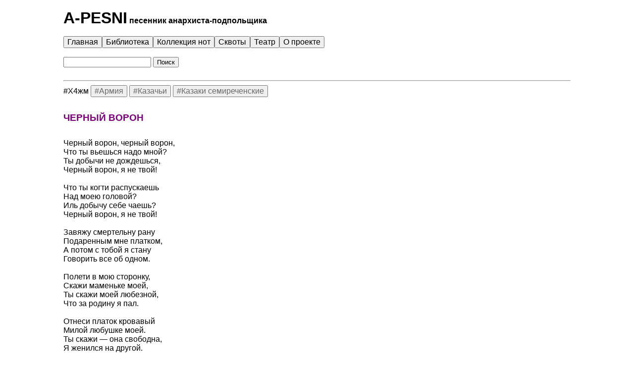

--- FILE ---
content_type: text/html
request_url: http://a-pesni.org/army/tchernyj.php
body_size: 6997
content:
<!DOCTYPE html>
<html><head><meta charset='utf-8'><title>Черный ворон (с нотами)</title><meta name='Description' content=Варианты текста и ноты песни-диалога умирающего воина с вороном><meta name='Keywords' content=солдатские песни><link rel='stylesheet' href='http://a-pesni.org/style.css' type='text/css'><br><span class='top'>A-PESNI</span><span class='bold'> песенник анархиста-подпольщика </span><br><br><a href='http://a-pesni.org/index.php'><button class='button'>Главная</button></a><a href='http://a-pesni.org/letra.php'><button class='button'>Библиотека</button></a><a href='http://a-pesni.org/collection.php'><button class='button'>Коллекция нот</button></a><a href='http://a-pesni.org/squat/Sguat.php'><button class='button'>Сквоты</button></a><a href='http://a-pesni.org/teatr/Teatr.php'><button class='button'>Театр</button></a><a href='http://a-pesni.org/about.php'><button class='button'>О проекте</button></a><br><br><form action='http://www.google.com/search' method='get' name='f' target='_blank'>
<input name='as_q' value='' size='20' onchange='javascript:submit();'/>
<input name='submit' type='submit' value='Поиск'/>
<input name='as_sitesearch' value='a-pesni.org' type='hidden'/>
<input name='hl' value='ru' type='hidden'/></form><br><hr></head><body>
#Х4жм <a href="Army.php"><button class='stamp'>#Армия</button></a> <a href="../kazaki/Kazaki.php"><button class='stamp'>#Казачьи</button></a> <a href="../kazaki/semirek/Semirek.php"><button class='stamp'>#Казаки семиреченские</button></a><br>

	<br>
	<h1>ЧЕРНЫЙ 
  ВОРОН</h1><br>
  Черный ворон, черный ворон,<br>
  Что ты вьешься надо мной?<br>
  Ты добычи не дождешься,<br>
  Черный ворон, я не твой!<br>
  <br>
  Что ты когти распускаешь<br>
  Над моею головой?<br>
  Иль добычу себе чаешь?<br>
  Черный ворон, я не твой!<br>
  <br>
  Завяжу смертельну рану<br>
  Подаренным мне платком,<br>
  А потом с тобой я стану<br>
  Говорить все об одном.<br>
  <br>
  Полети в мою сторонку,<br>
  Скажи маменьке моей,<br>
  Ты скажи моей любезной,<br>
  Что за родину я пал.<br>
  <br>
  Отнеси платок кровавый<br>
  Милой любушке моей.<br>
  Ты скажи — она свободна,<br>
  Я женился на другой.<br>
  <br>
  Взял невесту тиху-скромну<br>
  В чистом поле под кустом,<br>
  Обвенчальна была сваха —<br>
  Сабля вострая моя.<br>
  <br>
  Калена стрела венчала<br>
  Среди битвы роковой.<br>
  Вижу, смерть моя приходит, <br>
  Черный ворон, весь я твой.<br>
  <br>
  <em>Две последние строки повторяются<br>
  </em> <br>
  <br>
<img src="tchernyj.gif" width="100%"><br>
  <br>
  <span class='i'>Бирюков Ю.Е. Казачьи песни. М.: Современная музыка, 
  2004.</span><br>
  <br>
  <br>
  Этот же вариант - Ах, эти черные глаза / Сост. Ю. Г. Иванов. Муз. редактор С. 
  В. Пьянкова. Смоленск: Русич, 2004 (с нотами).<br>
 <br>
  <br>
  Укороченный вариант <a href="podrakit.php">песни, восходящей к стихотворению Н. Веревкина &quot;Под зеленою ракитой&quot;</a> (1831). Песня вошла в народную драму - см., например, 
  один из вариантов драмы <a href="../teatr/rusnarod/maksimilian2.htm">&quot;Царь 
  Максимилиан&quot;</a>, где ее поет перед смертью воин-араб (!).  Веревкин 
  сочинял свои песни на популярные мелодии. Наиболее известная сегодня мелодия песни восходит к фильму &quot;Чапаев&quot; (1934); до этого фильма она не фиксировалсь фольклористами.<br>
  <br>
  См. также варианты времен Гражданской войны 
  (<a href="../grvojna/kr/voron-tchap.php">&quot;Ты не 
  вейся, черный ворон&quot;</a>, <a href="../grvojna/kr/podrakit-gr.php">&quot;Под 
  ракитою зеленой...&quot;)</a>.<br>
  <br>
  <br>
  <span class='bold'>С аккордами:</span><br>
  <br>
  <img src="tchernyjvoron.gif" width="100%"><br>
  <br>
  <span class='i'>Такун Ф.И. Славянский базар. М.: Современная музыка, 2005.</span><br>
 <br>
  <br>
  <span class='bold'>Мелодия для одного голоса:</span><br>
  <br>
  <img src="tchervoron.gif" width="100%"><br>
  <br>
 <span class='i'>Сольфеджио. Часть первая. Одноголосие / Сост. Б. Калмыков и Г. 
  Фридкин. М.: Музыка, 1987. №672.</span><br>
 <br>
 <br>
  <span class='bold'>ВАРИАНТЫ (7)<br>
  <br>
  1. Черный ворон</span><br>
  <br>
  Черный ворон, что ты вьешься<br>
  Над моею головой?<br>
  Ты добычи не добьешься,<br>
  Черный ворон, я не твой! <br>
  <br>
  Что ж ты когти распускаешь<br>
  Над моею головой?<br>
  Иль добычу себе чаешь?<br>
  Черный ворон, я не твой! <br>
  Иль добычу себе чаешь?<br>
  Черный ворон, я не твой! <br>
  <br>
  Полети в мою сторонку,<br>
  Скажи маменьке моей,<br>
  Ей скажи, моей любезной,<br>
  Что за родину я пал. <br>
  <br>
  Отнеси платок кровавый<br>
  К милой любушке моей.<br>
  Ей скажи — она свободна,<br>
  Я женился на другой. <br>
  Ей скажи — она свободна,<br>
  Я женился на другой. <br>
  <br>
  Калена стрела венчала<br>
  Нас средь битвы роковой.<br>
  Вижу, смерть моя приходит, —<br>
  Черный ворон, я не твой!<br>
  Вижу, смерть моя приходит, —<br>
  Черный ворон, весь я твой...<br>
  <br>
  <span class='i'>Расшифровка фонограммы Жанны Бичевской, альбом «Черный ворон», 
  Moroz Records, 2002.</span><br>
 <br>
  <br>
  <span class='bold'>2. Черный ворон </span><br>
  <br>
  Черный ворон!<br>
  Что ты вьешься надо мной,<br>
  Над моею головой?<br>
  Ты добычи не дождешься:<br>
  Черный ворон, я не твой!<br>
  Бела грудь моя томится<br>
  От жестоких лютых ран.<br>
  Перевяжу я эти раны<br>
  Подаренным мне платком,<br>
  Отошлю платок кровавый<br>
  К милой женушке своей.<br>
  Посмотри на куст зеленый,<br>
  Отдохни спокойно:<br>
  Черный ворон, я не твой!<br>
  Лети, ворон, на мою сторонку;<br>
  Ты скажи жене молодой:<br>
  Я женился на другой;<br>
  У нас сваха – остра шашечка,<br>
  Повенчал нас пистолет,<br>
  В поезду-то – пуля свинцовая. <br>
  <br>
  <span class='i'>Священная война. Песни Победы / Сост. В.А. Костров, Г.Н. Красников. М.: Олимп, 2005.</span><br>
<br>
  <br>
  <span class='bold'>3. Черный ворон, что ты вьешься...</span><br>
  <br>
  Черный ворон, что ты вьешься<br>
  Над моею головой.<br>
  Ты добычи не дождешься:<br>
  Черный ворон! - я не твои!<br>
  Ты лети-ка, черный ворон,<br>
  К нам на славный Тихий Дон.<br>
  Отнеси-ка, черный ворон,<br>
  Отцу, матери поклон,<br>
  Отцу, матери поклон<br>
  И жененке молодой,<br>
  Ты скажи ей, черный ворон,<br>
  Что женился на другой,<br>
  На пулечке свинцовой.<br>
  Наша свашка - была шашка,<br>
  Штык булатный - был дружком,<br>
  А венчался я на поле<br>
  Под ракитовым кустом. <br>
  <br>
  <span class='i'>Из книги генерала Петра Краснова &quot;Картины былого Тихого 
  Дона&quot; (1909), с комментарием:<br>
 <br>
  <strong>&quot;Донцы на Кавказе 1801-1864 гг. </strong>Во время 
  тяжелой борьбы с кавказскими горцами много было совершено подвигов донскими 
  казаками. Очень часто им приходилось в одиночку обороняться от многочисленного 
  и злобного неприятеля. Подвиги, совершенные донскими казаками во время этой 
  шестидесятилетней войны, так многочисленны, что нет возможности перечислить 
  их все. Много казаков полегло в горах и долинах Кавказа и над их никому не известными 
  могилами нет ни креста, ни памятника. Погибшие в одиночку, без свидетелей, донцы 
  умирали в горах, окруженные воронами да хищными орлами. Там зародилась и эта 
  печальная песня казачья&quot;.</span><br>
  <br>
  <br>
  <span class='bold'>4. Ты слетай-ка, слетай</span><br>
  <br>
Ты слетай-ка, слетай,<br>
Мой черный ворон,<br>
Шо куда я тебя пошлю,<br>
Ты слетай-ка, слетай,<br>
Мой черный ворон,<br>
На родимую мою сторонушку.<br>
Ты скажи-ка, скажи,<br>
Мой черный ворон,<br>
Отцу с матерью<br>
Большой поклон,<br>
Молодой-то моей<br>
Хозяюшке,<br>
Ей на особицу скажи одной,<br>
Пускай Настенька<br>
Живет на свободе.<br>
Я женился-то, мальчик,<br>
Женился на другой,<br>
Меня женила-то добра молодца<br>
Винтовочка меткая,<br>
Обвенчала-то меня,<br>
Добра молодца,<br>
Свинцовая пулюшка.<br>
<br>
<span class='i'>Текст записан Дмитриевым К.А.  со слов т. Ерофеева К.Н., 66 лет., неграмотный, единоличник, с. Б. Куналей, Тарбагатайского аймака, БМАССР, 1936 г.<br>
<br>
Вариант см. «Записки Красноярского Подотдела Вост.-Сиб. Отдела Рус. Географ. Общ.» том I, вып. I-й, Красноярск, 1902 г., текст №121, стр. 184 и текст №168, стр. 197; В.Г. Богораз - «Колымское рус. обл. наречие», Сборник Отд. Рус. Яз. и Слов. Ак. Наук», СПб, 1901 г.,стр. 298-299; Гр. Н. Потанин - «Юго-Зап. часть Томской губ. в этнографическом отношении», Этнографический сборник, вып. VI, Спб, 1864 г.. стр. 100 и 108-109; В. Шишков - «Песни, собранные в селениях Подкаменной и Преображенской волостей Киренского уезда, Иркутской губернии, расположенных по течению реки Нижней тунгуски. В 1911 году». «Известия Вост. Сиб. Отд. Рус. Географ. Общ.», том XLIII, 1914 г., стр. 108.<br>
<br>
Гуревич А.В., Элиасов Л.Е. Старый фольклор Прибайкалья. Т. 1. Улан-Удэ, 1939. С. 304. Раздел «Солдатские песни», №177.</span><br>
<br>
<br>
<span class='bold'>5. Черный ворон, храбрый воин</span><br>
<br>
Черный ворон, храбрый воин, <br>
Что ты вьешься надо мной? <br>
Черный ворон, храбрый воин, <br>
Ты не вейся, я не твой. <br>
Черный ворон, ты послушай, <br>
Я куда пошлю тебя, <br>
А пошлю тебя далеко, <br>
К отцу-матери моей, <br>
К отцу с матерью моей, <br>
На родиму сторону, <br>
Ты снеси же, черный ворон, <br>
Отцу с матерью поклон. <br>
И скажи же, черный ворон, <br>
Ты Марусеньке поклон.<br>
<br>
<span class='i'>Записана от Федулеевой Е. Г., 1902 г. р., г. Каскелен. Всего 
  записано 2 текста. См.: Фольклор семиреченских казаков, ч. 1, № 166; Фольклор 
  Дона и Кубани, под ред. А. И. Бусыгина. Ростов-на-Дону, вып. 1, 1938, № 32; 
  Варрава И. Ф. Фольклор казаков Кубани, Краснодар, 1966, № 39.<br>
  <br>
Багизбаева М.М. Фольклор семиреченских казаков. Часть 2. Алма-Ата: Мектеп, 
  1979.</span><br>
  <br>
  <br>
  <span class='bold'>6. Черный ворон, храбрый воин...</span><br>
<br>
Черный ворон, храбрый воин, <br>
Что ты вьешься надо мной? <br>
Ты не вейся надо мной, <br>
Над моею головой; <br>
Ты добычи не добьешься: <br>
Черный ворон, я не твой! <br>
Для чего ты расправляешь <br>
Остры когти надо мной? <br>
Ты добычу ожидаешь, <br>
Черный ворон, я не твой! <br>
Ты присядь на куст зеленый, <br>
Черный ворон молодой! <br>
Отдохни на час спокойно, <br>
Поспеши ко мне домой; <br>
Ты скажи жене любимой, - <br>
Я женился на другой. <br>
<br>
<span class='i'>Антология военной песни / Сост. и автор предисл. В. Калугин. 
  М.: Эксмо, 2006.</span><br>
	<br>
<br>
<span class='bold'>7. Черный ворон, храбрый воин</span><br>
<br>
Черный ворон, храбрый воин,<br>
Что ж ты вьешься надо мной?<br>

Да ты добычи не добьешься,<br>

Да черный ворон, я не твой.<br>
Да ты слетай-ка, черный во-, черный ворон,<br>
Да куда я тебя пошлю.<br>
Да куда я тебя пошлю.<br>
Да ты уж слетай-ка<br>
Ой да, черный во-, черный ворон,<br>
Да ты слетай-ка в край родной.<br>
Да передай-ка, ой, черный во-, черный ворон,<br>
Да тяте с мамонькой поклон,<br>
Да тяте с мамонькой поклон.<br>
Да ой, а жене да все любе-, да все любезной<br>
Да, ох, особенно одной,<br>
Да, ох, особенно одной.<br>
Да ты скажи-ка, ой да черный во-, черный ворон,<br>
Что женился да я на другой,<br>
Что женился да я на другой.<br>

Взял невесту тиху стройну<br>
Да в чистом поле под кустом,<br>
Да в чистом поле под кустом.<br>
Да женила, ох, да ли пуля быстра,<br>
Обвенчала меня сабля вострая,<br>
Да кинжал острый был дружком.<br>
<br>
<span class='i'>Зап. В.Д. Осипова, Р.П. Потанина, Р.П. Матвеева в 1974 г. от Л.А. Пантелеевой, 1938 г. рожд.; К.А. Тюрюхановой, 1942 г. рожд., с. Бичура  БурАССР. РО БФ СО АН СССР, инв. №3395, п. 1, Л. 31.<br> 
<br>
Матвеева Р.П., Потанина Р.П., Соболева Н.В. Из материалов фольклорных экспедиций // Русский фольклор Сибири: Исследования и материалы. Новосибирск: Наука, 1981. С. 185-186. №3.</span><br>

		<br><hr><span class='mark'>dzanni@gmail.com</span><br><br>
<!--LiveInternet counter--><script type="text/javascript"><!--
document.write("<a href='http://www.liveinternet.ru/click' "+
"target=_blank><img src='//counter.yadro.ru/hit?t20.1;r"+
escape(document.referrer)+((typeof(screen)=="undefined")?"":
";s"+screen.width+"*"+screen.height+"*"+(screen.colorDepth?
screen.colorDepth:screen.pixelDepth))+";u"+escape(document.URL)+
";h"+escape(document.title.substring(0,80))+";"+Math.random()+
"' alt='' title='LiveInternet: показано число просмотров за 24"+
" часа, посетителей за 24 часа и за сегодня' "+
"border='0' width='88' height='31'><\/a>")
//--></script><!--/LiveInternet--> 
<br><br>
